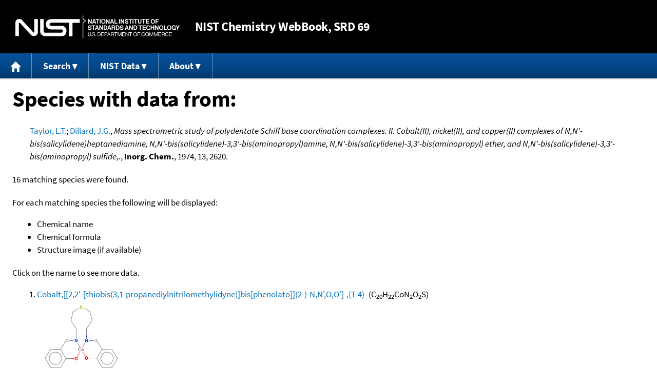

--- FILE ---
content_type: text/html; charset=UTF-8
request_url: https://webbook.nist.gov/cgi/cbook.cgi?Source=1974TAY%2FDIL2620&Units=CAL&Mask=20
body_size: 4531
content:
<!DOCTYPE html>
<html lang="en">
<head>
<meta http-equiv="Content-Type" content="text/html; charset=UTF-8" />
<meta http-equiv="X-UA-Compatible" content="IE=edge" />
<title>Search Results</title>
<meta name="ROBOTS" content="NOINDEX, NOFOLLOW" />

<meta name="viewport" content="width = device-width" />

<link rel="stylesheet" type="text/css"
 href="/chemistry/style/webbook.css"
 title="Default Chemistry WebBook style"
 media="screen, print" />

<link rel="icon"
 sizes="64x64 48x48 32x32 16x16"
 href="/favicon.ico"
 type="image/x-icon" />

<link rel="apple-touch-icon"
 sizes="76x76"
 href="/chemistry/img/touch-icon-76x76.png"
 type="image/png" />
<link rel="apple-touch-icon"
 sizes="120x120"
 href="/chemistry/img/touch-icon-120x120.png"
 type="image/png" />
<link rel="apple-touch-icon"
 sizes="152x152"
 href="/chemistry/img/touch-icon-152x152.png"
 type="image/png" />
<link rel="apple-touch-icon"
 sizes="180x180"
 href="/chemistry/img/touch-icon-180x180.png"
 type="image/png" />
<link rel="apple-touch-icon"
 sizes="192x192"
 href="/chemistry/img/touch-icon-192x192.png"
 type="image/png" />

<link rel="manifest"
 href="/manifest.webmanifest"
 type="application/manifest+json" />

<link rel="help"
 href="/chemistry/#Documentation"
 title="Documentation" />
<link rel="search"
 href="/chemistry/#Search"
 title="Search options" />
<link rel="author"
 href="/chemistry/#Top"
 title="Credits" />
<link rel="license"
 href="/chemistry/#Notes"
 title="Notes" />

<link rel="home"
 href="/chemistry/"
 title="Main site page" />


<!-- Dublin Core metadata -->
<link rel="schema.DCTERMS" href="http://purl.org/dc/terms/" />

<meta name="DCTERMS.title"
  content="Search Results" />
<meta name="DCTERMS.creator"
 content="NIST Office of Data and Informatics" />
<meta name="DCTERMS.publisher"
 content="National Institute of Standards and Technology" />
<link rel="DCTERMS.isPartOf"
  href="https://doi.org/10.18434/T4D303" />

<!-- Open Graph metadata -->
<meta name="og:title"
  content="Search Results" />
<meta name="og:type"
  content="website" />

<meta name="og:image"
  content="/chemistry/img/touch-icon-180x180.png" />
<meta name="og:image:alt"
 content="site icon" />


<!-- Schema.org metadata -->
<script type="application/ld+json">
{
  "@context" : "http://schema.org/",
  "@type" : "Dataset",
  "name" : "Search Results",
  "description" : "This page, \"Search Results\", is part of the NIST Chemistry WebBook. This site and its contents are part of the NIST Standard Reference Data Program.",
  "license" : "https://www.nist.gov/open/copyright-fair-use-and-licensing-statements-srd-data-software-and-technical-series-publications#SRD",
  "publisher" : {
    "@type" : "Organization",
    "@id" : "https://ror.org/05xpvk416",
    "name" : "National Institute of Standards and Technology",
    "url" : "https://www.nist.gov",
    "sameAs" : "https://doi.org/10.13039/100000161"
  },
  "isPartOf" : "https://doi.org/10.18434/T4D303"
}
</script>



<!-- GSA Digital Analytics Program -->
<script async="async" id="_fed_an_ua_tag" src="https://dap.digitalgov.gov/Universal-Federated-Analytics-Min.js?agency=NIST&amp;subagency=webbook&amp;yt=false&amp;exts=mol,sdf,jdx,ppsx,pps,f90,sch,rtf,wrl,txz,m1v,xlsm,msi,xsd,f,tif,eps,mpg,xml,pl,xlt,c"></script>
<!-- End of GSA Digital Analytics Program -->
<!-- NIST Google Analtyics -->
<script async="async" src="https://www.googletagmanager.com/gtag/js?id=G-PS24JGCKSZ"></script>
<script>
  window.dataLayer = window.dataLayer || [];
  function gtag(){dataLayer.push(arguments);}
  gtag('js', new Date());
  gtag('config', 'G-PS24JGCKSZ',
       {'cookie_domain': 'webbook.nist.gov',
        'cookie_flags': 'SameSite=None;Secure'});
</script>
<!-- End of NIST Google Analytics -->









<script type="text/javascript"
        src="/packages/jquery/jquery-3.5.1.min.js"></script>





<script type="text/javascript"
        src="/packages/menu/menu.js"></script>




<script type="text/javascript"
 src="/packages/nist/nist-exit-script.js"></script>

<script type="text/javascript"
 src="/packages/local/copy-button.js"></script>

<!-- svg4everybody.js by Jon Neal enables external SVG on older
     browsers. See https://github.com/jonathantneal/svg4everybody
     for more information. -->
<script src="/packages/svg4everybody/svg4everybody.js"></script>
<script>svg4everybody();</script>


</head>
<body>
<p id="skip-link"><a class="element-invisible element-focusable" href="#main">
Jump to content</a>
</p>
<header>
<div class="webbook_header_bar"  role="presentation"
  aria-label="Site label for NIST Chemistry WebBook">
<span class="logo">
  <a target="_blank" rel="noopener noreferrer" href="https://www.nist.gov/"
     title="Link to NIST home page">National Institute of Standards and
    Technology</a>
</span>
<h1><span class="no-handheld">NIST</span> Chemistry
  WebBook<span class="no-handheld">, SRD 69</span></h1>
</div>

<div class="no-print" role="navigation" aria-label="Main menu">
  <ul class="webbook_nav">
    <li>
      <a href="/chemistry/"
         title="Main page of this site">
        <span class="sr-only">Home</span>
        <svg xmlns="http://www.w3.org/2000/svg"
             xmlns:xlink="http://www.w3.org/1999/xlink"
             class="webbook_icon_big" role="img"
             aria-label="Home" aria-hidden="true">
          <use xlink:href="/chemistry//img/icons.svg#home-icon"></use>
      </svg></a>
    </li>
    <li>
      <a class="menu_below" href="#">Search</a>
      <ul>
        <li>
          <a href="/chemistry/name-ser/"
             title="Search for species by chemical name">
            Name</a>
        </li>
        <li>
          <a href="/chemistry/form-ser/"
             title="Search for species by chemical formula">
            Formula</a>
        </li>
        <li>
          <a href="/chemistry/inchi-ser/"
             title="Search for species by InChI or InChIKey">
            IUPAC identifier</a>
        </li>
        <li>
          <a href="/chemistry/cas-ser/"
             title="Search for species by CAS number">
            CAS number</a>
        </li>
        <li>
          <a href="/chemistry/#Search"
             title="More serach options on the main page of this site">
            More options</a>
        </li>
      </ul>
    </li>
    <li class="no-handheld">
      <a class="menu_below" href="#">NIST Data</a>
      <ul>
        <li>
          <a href="https://www.nist.gov/srd/"
             title="Standard Reference Data page">SRD Program
          </a>
        </li>
        <li>
          <a href="https://data.nist.gov/sdp/"
             title="NIST data discovery site">Science Data Portal
          </a>
        </li>
        <li>
          <a href="https://www.nist.gov/mml/odi/"
             title="Office of Data and Informatics page">Office of Data
            and Informatics
          </a>
        </li>
      </ul>
    </li>
    <li>
      <a class="menu_below" href="#">About</a>
      <ul>
        <li>
          <a href="/chemistry/faq/"
             title="Frequently asked questions page">
          FAQ</a>
        </li>
        <li>
          <a href="/chemistry/#CreditsControl"
             title="Credits on the main page of the site">
            Credits</a>
        </li>
        <li>
          <a href="/chemistry/#Documentation"
             title="More documentation on the main page of the site">
            More documentation</a>
        </li>
      </ul>
    </li>
  </ul>
</div>

</header>

<main id="main">





<h1>Species with data from:</h1>

<p class="indented">
<span class="Z3988" title="ctx_ver=Z39.88-2004&amp;rft_val_fmt=info%3Aofi%2Ffmt%3Akev%3Amtx%3Ajournal&amp;rft.au=Taylor%2C+L.T.&amp;rft.au=Dillard%2C+J.G.&amp;rft.atitle=Mass+spectrometric+study+of+polydentate+Schiff+base+coordination+complexes.+II.+Cobalt(II)%2C+nickel(II)%2C+and+copper(II)+complexes+of+N%2CN%27-bis(salicylidene)heptanediamine%2C+N%2CN%27-bis(salicylidene)-3%2C3%27-bis(aminopropyl)amine%2C+N%2CN%27-bis(salicylidene)-3%2C3%27-bis(aminopropyl)+ether%2C+and+N%2CN%27-bis(salicylidene)-3%2C3%27-bis(aminopropyl)+sulfide%2C.&amp;rft.date=1974&amp;rft.pages=2620&amp;rft.stitle=Inorg.+Chem.&amp;rft.volume=13"></span>
<a href="/cgi/cbook.cgi?Author=Taylor%2C+L.T.&amp;Units=CAL&amp;Mask=20">Taylor, L.T.</a>; <a href="/cgi/cbook.cgi?Author=Dillard%2C+J.G.&amp;Units=CAL&amp;Mask=20">Dillard, J.G.</a>,
<em>Mass spectrometric study of polydentate Schiff base coordination complexes. II. Cobalt(II), nickel(II), and copper(II) complexes of N,N'-bis(salicylidene)heptanediamine, N,N'-bis(salicylidene)-3,3'-bis(aminopropyl)amine, N,N'-bis(salicylidene)-3,3'-bis(aminopropyl) ether, and N,N'-bis(salicylidene)-3,3'-bis(aminopropyl) sulfide,.</em>,
<strong>Inorg. Chem.</strong>, 1974, 13, 2620.
</p>




<p>
16 matching species were found.
</p>


<p>
For each matching species the following will be displayed:
</p>
<ul>

<li>Chemical name</li>
<li>Chemical formula</li>
<li>Structure image (if available)</li>
</ul>

<p>
Click on the name to see more data.
</p>

<ol>
<li><a href="/cgi/cbook.cgi?ID=C52279546&amp;Units=CAL&amp;Mask=20">Cobalt,[[2,2'-[thiobis(3,1-propanediylnitrilomethylidyne)]bis[phenolato]](2-)-N,N',O,O']-,(T-4)-</a>  (C<sub>20</sub>H<sub>22</sub>CoN<sub>2</sub>O<sub>2</sub>S)<br /><img src="/cgi/cbook.cgi?Reduced=C52279546&amp;Type=Color" style="vertical-align: top;" alt="C20H22CoN2O2S" />
</li>
<li><a href="/cgi/cbook.cgi?ID=C52279524&amp;Units=CAL&amp;Mask=20">Nickel, [[2,2'-[oxybis(3,1-propanediylnitrilomethylidyne)]bis[phenolato]](2-)-N,N',O,O',O&quot;]-</a>  (C<sub>20</sub>H<sub>22</sub>N<sub>2</sub>NiO<sub>3</sub>)<br /><img src="/cgi/cbook.cgi?Reduced=C52279524&amp;Type=Color" style="vertical-align: top;" alt="C20H22N2NiO3" />
</li>
<li><a href="/cgi/cbook.cgi?ID=C52358040&amp;Units=CAL&amp;Mask=20">Copper,[[2,2'-thiobis(3,1-propanediylnitrilomethylidyne)]bis[phenolato]](2-)-N,N',O,O']-,(SP-4-2)-</a>  (C<sub>20</sub>H<sub>22</sub>CuN<sub>2</sub>O<sub>2</sub>S)<br /><img src="/cgi/cbook.cgi?Reduced=C52358040&amp;Type=Color" style="vertical-align: top;" alt="C20H22CuN2O2S" />
</li>
<li><a href="/cgi/cbook.cgi?ID=C52358039&amp;Units=CAL&amp;Mask=20">Nickel,[[2,2'-[1,7-heptanediylbis(nitrilomethylidyne)]bis[phenolato]](2-)-N,N',O,O']-</a>  (C<sub>21</sub>H<sub>24</sub>N<sub>2</sub>NiO<sub>2</sub>)<br /><img src="/cgi/cbook.cgi?Reduced=C52358039&amp;Type=Color" style="vertical-align: top;" alt="C21H24N2NiO2" />
</li>
<li><a href="/cgi/cbook.cgi?ID=C52279513&amp;Units=CAL&amp;Mask=20">Cobalt,[[2,2'-[oxybis(3,1-propanediylnitrilomethylidyne)]bis[phenolato]](2-)N<sup>2</sup>,N<sup>2'</sup>,o<sup>1</sup>,o<sup>1'</sup>]-(t-4)-</a>  (C<sub>20</sub>H<sub>22</sub>CoN<sub>2</sub>O<sub>3</sub>)</li>
<li><a href="/cgi/cbook.cgi?ID=C52279535&amp;Units=CAL&amp;Mask=20">Copper,[[2,2'-[oxybis(3,1-propanediylnitrilomethylidyne)]bis[phenolato]](2-)-N<sup>2</sup>,N<sup>2'</sup>,o<sup>1</sup>,o<sup>1'</sup>]-</a>  (C<sub>20</sub>H<sub>22</sub>CuN<sub>2</sub>O<sub>3</sub>)</li>
<li><a href="/cgi/cbook.cgi?ID=C15306226&amp;Units=CAL&amp;Mask=20">Cobalt, ((2,2'-(iminobis(3,1-propanediylnitrilomethylidyne))bis(phenolato))(2-)-N,N',N'',o,o')-</a>  (C<sub>20</sub>H<sub>23</sub>CoN<sub>3</sub>O<sub>2</sub>)</li>
<li><a href="/cgi/cbook.cgi?ID=C15391227&amp;Units=CAL&amp;Mask=20">Copper,[[2,2'-[iminobis(3,1-propanediylnitrilomethylidyne)]bis[phenolato]](2-)-N,N',N&quot;,o,o']-</a>  (C<sub>20</sub>H<sub>23</sub>CuN<sub>3</sub>O<sub>2</sub>)</li>
<li><a href="/cgi/cbook.cgi?ID=C15391409&amp;Units=CAL&amp;Mask=20">Nickel,[[2,2'-[iminobis(3,1-propanediylnitrilomethylidyne)bis[phenolato]](2-)-N,N',N&quot;,o,o']-</a>  (C<sub>20</sub>H<sub>23</sub>N<sub>3</sub>NiO<sub>2</sub>)</li>
<li><a href="/cgi/cbook.cgi?ID=C17084785&amp;Units=CAL&amp;Mask=20">Cobalt,[[2,2'-[1,7-heptanediylbis(nitrilomethylidyne)]bis[phenolato]](2-)-N,N',o,o']-,(t-4)-</a>  (C<sub>21</sub>H<sub>24</sub>CoN<sub>2</sub>O<sub>2</sub>)</li>
<li><a href="/cgi/cbook.cgi?ID=C52279557&amp;Units=CAL&amp;Mask=20">Nickel,[[2,2'-[thiobis(3,1-propanediylnitrilomethylidyne)]bis[phenolato]](2-)-N,N',o,o',s]-</a>  (C<sub>20</sub>H<sub>22</sub>N<sub>2</sub>NiO<sub>2</sub>S)</li>
<li><a href="/cgi/cbook.cgi?ID=C52279502&amp;Units=CAL&amp;Mask=20">Copper,[[2,2'-[1,7-heptanediylbis(nitrilomethylidyne)]bis[phenolato]](2-)-N,N',o,o']-</a>  (C<sub>21</sub>H<sub>24</sub>CuN<sub>2</sub>O<sub>2</sub>)</li>
<li><a href="/cgi/cbook.cgi?ID=C52279444&amp;Units=CAL&amp;Mask=20">Phenol,2,2'-[thiobis(3,1-propanediylnitrilomethylidyne)]bis-</a>  (C<sub>20</sub>H<sub>24</sub>N<sub>2</sub>O<sub>2</sub>S)<br /><img src="/cgi/cbook.cgi?Reduced=C52279444&amp;Type=Color" style="vertical-align: top;" alt="C20H24N2O2S" />
</li>
<li><a href="/cgi/cbook.cgi?ID=C52279455&amp;Units=CAL&amp;Mask=20">Phenol,2,2'-[iminobis(3,1-propanediylnitrilomethylidyne)]bis-</a>  (C<sub>20</sub>H<sub>25</sub>N<sub>3</sub>O<sub>2</sub>)</li>
<li><a href="/cgi/cbook.cgi?ID=C52279433&amp;Units=CAL&amp;Mask=20">Phenol,2,2'-[oxybis(3,1-propanediylnitrilomethylidyne)]bis-</a>  (C<sub>20</sub>H<sub>24</sub>N<sub>2</sub>O<sub>3</sub>)</li>
<li><a href="/cgi/cbook.cgi?ID=C52279422&amp;Units=CAL&amp;Mask=20">Phenol,2,2'-[1,7-heptanediylbis(nitrilomethylidyne)]bis-</a>  (C<sub>21</sub>H<sub>26</sub>N<sub>2</sub>O<sub>2</sub>)</li>
</ol>

</main>

<footer id="footer">


<p id="copyright" lang="en">&copy; <em>2025 by the U.S. Secretary of Commerce
on behalf of the United States of America. All rights reserved.</em>
</p>

<p lang="en">
Copyright for NIST Standard Reference Data is governed by
the <a href="https://www.nist.gov/srd/public-law"
 title="Link to page with information on the Standard Reference Data Act">
Standard Reference Data Act</a>.
</p>

<hr />


<div class="row">
  <ul class="list-center-inline">
    <li><a href="https://www.nist.gov/privacy-policy"
           title="page with privacy statement"
           target="_blank" rel="noopener noreferrer">Privacy Statement</a></li>
    <li><a href="https://www.nist.gov/privacy-policy#privpolicy"
           title="page with privacy policy"
           target="_blank" rel="noopener noreferrer">Privacy Policy</a></li>
    <li><a href="https://www.nist.gov/privacy-policy#secnot"
           title="page with security notice"
           target="_blank" rel="noopener noreferrer">Security Notice</a></li>
  </ul>
  <ul class="list-center-inline">
    <li><a href="https://www.nist.gov/disclaimer"
           title="page with NIST disclaimer"
           target="_blank" rel="noopener noreferrer">Disclaimer</a>

      (Note: This site is covered by copyright.)</li>
  </ul>
  <ul class="list-center-inline">

    <li><a href="https://www.nist.gov/privacy-policy#accesstate"
           title="page with accessibility statement"
           target="_blank" rel="noopener noreferrer">Accessibility Statement</a></li>
    <li><a href="https://www.nist.gov/office-director/freedom-information-act"
           title="page about Freedom of Information Act"
           target="_blank" rel="noopener noreferrer">FOIA</a></li>

    <li><a href="/chemistry/contact/"
           title="page with contact information"
           target="_blank" rel="noopener noreferrer">Contact Us</a></li>

  </ul>
</div>

</footer>
<script>(function(){function c(){var b=a.contentDocument||a.contentWindow.document;if(b){var d=b.createElement('script');d.innerHTML="window.__CF$cv$params={r:'9bfd751c4fbf60a1',t:'MTc2ODczMjY1MA=='};var a=document.createElement('script');a.src='/cdn-cgi/challenge-platform/scripts/jsd/main.js';document.getElementsByTagName('head')[0].appendChild(a);";b.getElementsByTagName('head')[0].appendChild(d)}}if(document.body){var a=document.createElement('iframe');a.height=1;a.width=1;a.style.position='absolute';a.style.top=0;a.style.left=0;a.style.border='none';a.style.visibility='hidden';document.body.appendChild(a);if('loading'!==document.readyState)c();else if(window.addEventListener)document.addEventListener('DOMContentLoaded',c);else{var e=document.onreadystatechange||function(){};document.onreadystatechange=function(b){e(b);'loading'!==document.readyState&&(document.onreadystatechange=e,c())}}}})();</script><script defer src="https://static.cloudflareinsights.com/beacon.min.js/vcd15cbe7772f49c399c6a5babf22c1241717689176015" integrity="sha512-ZpsOmlRQV6y907TI0dKBHq9Md29nnaEIPlkf84rnaERnq6zvWvPUqr2ft8M1aS28oN72PdrCzSjY4U6VaAw1EQ==" data-cf-beacon='{"version":"2024.11.0","token":"9ef5b487afff42a68917b2d63593a474","server_timing":{"name":{"cfCacheStatus":true,"cfEdge":true,"cfExtPri":true,"cfL4":true,"cfOrigin":true,"cfSpeedBrain":true},"location_startswith":null}}' crossorigin="anonymous"></script>
</body>
</html>
